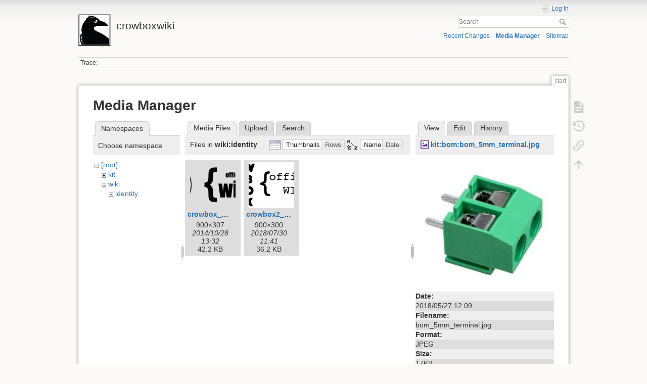

--- FILE ---
content_type: text/html; charset=utf-8
request_url: https://thecrowbox.com/wiki/doku.php?id=start&image=kit%3Abom%3Abom_5mm_terminal.jpg&tab_details=view&do=media&tab_files=files&ns=wiki%3Aidentity
body_size: 4327
content:
<!DOCTYPE html>
<html lang="en" dir="ltr" class="no-js">
<head>
    <meta charset="utf-8" />
    <title>start [crowboxwiki]</title>
    <script>(function(H){H.className=H.className.replace(/\bno-js\b/,'js')})(document.documentElement)</script>
    <meta name="generator" content="DokuWiki"/>
<meta name="theme-color" content="#008800"/>
<meta name="robots" content="noindex,nofollow"/>
<link rel="search" type="application/opensearchdescription+xml" href="/wiki/lib/exe/opensearch.php" title="crowboxwiki"/>
<link rel="start" href="/wiki/"/>
<link rel="contents" href="/wiki/doku.php?id=start&amp;do=index" title="Sitemap"/>
<link rel="manifest" href="/wiki/lib/exe/manifest.php"/>
<link rel="alternate" type="application/rss+xml" title="Recent Changes" href="/wiki/feed.php"/>
<link rel="alternate" type="application/rss+xml" title="Current namespace" href="/wiki/feed.php?mode=list&amp;ns="/>
<link rel="alternate" type="text/html" title="Plain HTML" href="/wiki/doku.php?do=export_xhtml&amp;id=start"/>
<link rel="alternate" type="text/plain" title="Wiki Markup" href="/wiki/doku.php?do=export_raw&amp;id=start"/>
<link rel="stylesheet" href="/wiki/lib/exe/css.php?t=dokuwiki&amp;tseed=8090cb6e655e841ed9951a995d49ca64"/>
<!--[if gte IE 9]><!-->
<script >/*<![CDATA[*/var NS='';var JSINFO = {"ga":{"trackingId":"UA-42719882-1","anonymizeIp":true,"action":"media","trackOutboundLinks":true,"options":[],"pageview":"\/wiki\/start?image=kit%3Abom%3Abom_5mm_terminal.jpg&tab_details=view&tab_files=files&ns=wiki%3Aidentity"},"id":"start","namespace":"","ACT":"media","useHeadingNavigation":0,"useHeadingContent":0};
/*!]]>*/</script>
<script src="/wiki/lib/exe/jquery.php?tseed=f0349b609f9b91a485af8fd8ecd4aea4" defer="defer">/*<![CDATA[*/
/*!]]>*/</script>
<script src="/wiki/lib/exe/js.php?t=dokuwiki&amp;tseed=8090cb6e655e841ed9951a995d49ca64" defer="defer">/*<![CDATA[*/
/*!]]>*/</script>
<!--<![endif]-->
    <meta name="viewport" content="width=device-width,initial-scale=1" />
    <link rel="shortcut icon" href="/wiki/lib/tpl/dokuwiki/images/favicon.ico" />
<link rel="apple-touch-icon" href="/wiki/lib/tpl/dokuwiki/images/apple-touch-icon.png" />
    </head>

<body>
    <div id="dokuwiki__site"><div id="dokuwiki__top" class="site dokuwiki mode_media tpl_dokuwiki   home  ">

        
<!-- ********** HEADER ********** -->
<header id="dokuwiki__header"><div class="pad group">

    
    <div class="headings group">
        <ul class="a11y skip">
            <li><a href="#dokuwiki__content">skip to content</a></li>
        </ul>

        <h1 class="logo"><a href="/wiki/doku.php?id=start"  accesskey="h" title="Home [h]"><img src="/wiki/lib/exe/fetch.php?media=wiki:logo.png" width="64" height="64" alt="" /> <span>crowboxwiki</span></a></h1>
            </div>

    <div class="tools group">
        <!-- USER TOOLS -->
                    <div id="dokuwiki__usertools">
                <h3 class="a11y">User Tools</h3>
                <ul>
                    <li class="action login"><a href="/wiki/doku.php?id=start&amp;do=login&amp;sectok=" title="Log In" rel="nofollow"><span>Log In</span><svg xmlns="http://www.w3.org/2000/svg" width="24" height="24" viewBox="0 0 24 24"><path d="M10 17.25V14H3v-4h7V6.75L15.25 12 10 17.25M8 2h9a2 2 0 0 1 2 2v16a2 2 0 0 1-2 2H8a2 2 0 0 1-2-2v-4h2v4h9V4H8v4H6V4a2 2 0 0 1 2-2z"/></svg></a></li>                </ul>
            </div>
        
        <!-- SITE TOOLS -->
        <div id="dokuwiki__sitetools">
            <h3 class="a11y">Site Tools</h3>
            <form action="/wiki/doku.php?id=start" method="get" role="search" class="search doku_form" id="dw__search" accept-charset="utf-8"><input type="hidden" name="do" value="search" /><input type="hidden" name="id" value="start" /><div class="no"><input name="q" type="text" class="edit" title="[F]" accesskey="f" placeholder="Search" autocomplete="on" id="qsearch__in" value="" /><button value="1" type="submit" title="Search">Search</button><div id="qsearch__out" class="ajax_qsearch JSpopup"></div></div></form>            <div class="mobileTools">
                <form action="/wiki/doku.php" method="get" accept-charset="utf-8"><div class="no"><input type="hidden" name="id" value="start" /><select name="do" class="edit quickselect" title="Tools"><option value="">Tools</option><optgroup label="Page Tools"><option value="">Show page</option><option value="revisions">Old revisions</option><option value="backlink">Backlinks</option></optgroup><optgroup label="Site Tools"><option value="recent">Recent Changes</option><option value="media">Media Manager</option><option value="index">Sitemap</option></optgroup><optgroup label="User Tools"><option value="login">Log In</option></optgroup></select><button type="submit">&gt;</button></div></form>            </div>
            <ul>
                <li class="action recent"><a href="/wiki/doku.php?id=start&amp;do=recent" title="Recent Changes [r]" rel="nofollow" accesskey="r">Recent Changes</a></li><li class="action media"><a href="/wiki/doku.php?id=start&amp;do=media&amp;ns=" title="Media Manager" rel="nofollow">Media Manager</a></li><li class="action index"><a href="/wiki/doku.php?id=start&amp;do=index" title="Sitemap [x]" accesskey="x">Sitemap</a></li>            </ul>
        </div>

    </div>

    <!-- BREADCRUMBS -->
            <div class="breadcrumbs">
                                        <div class="trace"><span class="bchead">Trace:</span></div>
                    </div>
    
    <hr class="a11y" />
</div></header><!-- /header -->

        <div class="wrapper group">

            
            <!-- ********** CONTENT ********** -->
            <main id="dokuwiki__content"><div class="pad group">
                
                <div class="pageId"><span>start</span></div>

                <div class="page group">
                                                            <!-- wikipage start -->
                    <div id="mediamanager__page">
<h1>Media Manager</h1>
<div class="panel namespaces">
<h2>Namespaces</h2>
<div class="panelHeader">Choose namespace</div>
<div class="panelContent" id="media__tree">

<ul class="idx">
<li class="media level0 open"><img src="/wiki/lib/images/minus.gif" alt="−" /><div class="li"><a href="/wiki/doku.php?id=start&amp;ns=&amp;tab_files=files&amp;do=media&amp;tab_details=view&amp;image=kit%3Abom%3Abom_5mm_terminal.jpg" class="idx_dir">[root]</a></div>
<ul class="idx">
<li class="media level1 closed"><img src="/wiki/lib/images/plus.gif" alt="+" /><div class="li"><a href="/wiki/doku.php?id=start&amp;ns=kit&amp;tab_files=files&amp;do=media&amp;tab_details=view&amp;image=kit%3Abom%3Abom_5mm_terminal.jpg" class="idx_dir">kit</a></div></li>
<li class="media level1 open"><img src="/wiki/lib/images/minus.gif" alt="−" /><div class="li"><a href="/wiki/doku.php?id=start&amp;ns=wiki&amp;tab_files=files&amp;do=media&amp;tab_details=view&amp;image=kit%3Abom%3Abom_5mm_terminal.jpg" class="idx_dir">wiki</a></div>
<ul class="idx">
<li class="media level2 open"><img src="/wiki/lib/images/minus.gif" alt="−" /><div class="li"><a href="/wiki/doku.php?id=start&amp;ns=wiki%3Aidentity&amp;tab_files=files&amp;do=media&amp;tab_details=view&amp;image=kit%3Abom%3Abom_5mm_terminal.jpg" class="idx_dir">identity</a></div></li>
</ul></li>
</ul></li>
</ul>
</div>
</div>
<div class="panel filelist">
<h2 class="a11y">Media Files</h2>
<ul class="tabs">
<li><strong>Media Files</strong></li>
<li><a href="/wiki/doku.php?id=start&amp;tab_files=upload&amp;do=media&amp;tab_details=view&amp;image=kit%3Abom%3Abom_5mm_terminal.jpg&amp;ns=wiki%3Aidentity">Upload</a></li>
<li><a href="/wiki/doku.php?id=start&amp;tab_files=search&amp;do=media&amp;tab_details=view&amp;image=kit%3Abom%3Abom_5mm_terminal.jpg&amp;ns=wiki%3Aidentity">Search</a></li>
</ul>
<div class="panelHeader">
<h3>Files in <strong>wiki:identity</strong></h3>
<form method="get" action="/wiki/doku.php?id=start" class="options doku_form" accept-charset="utf-8"><input type="hidden" name="sectok" value="" /><input type="hidden" name="do" value="media" /><input type="hidden" name="tab_files" value="files" /><input type="hidden" name="tab_details" value="view" /><input type="hidden" name="image" value="kit:bom:bom_5mm_terminal.jpg" /><input type="hidden" name="ns" value="wiki:identity" /><div class="no"><ul>
<li class="listType"><label for="listType__thumbs" class="thumbs">
<input name="list_dwmedia" type="radio" value="thumbs" id="listType__thumbs" class="thumbs" checked="checked" />
<span>Thumbnails</span>
</label><label for="listType__rows" class="rows">
<input name="list_dwmedia" type="radio" value="rows" id="listType__rows" class="rows" />
<span>Rows</span>
</label></li>
<li class="sortBy"><label for="sortBy__name" class="name">
<input name="sort_dwmedia" type="radio" value="name" id="sortBy__name" class="name" checked="checked" />
<span>Name</span>
</label><label for="sortBy__date" class="date">
<input name="sort_dwmedia" type="radio" value="date" id="sortBy__date" class="date" />
<span>Date</span>
</label></li>
<li><button value="1" type="submit">Apply</button></li>
</ul>
</div></form></div>
<div class="panelContent">
<ul class="thumbs"><li><dl title="crowbox_wiki_title.png"><dt><a id="l_:wiki:identity:crowbox_wiki_title.png" class="image thumb" href="/wiki/doku.php?id=start&amp;image=wiki%3Aidentity%3Acrowbox_wiki_title.png&amp;ns=wiki%3Aidentity&amp;tab_details=view&amp;do=media&amp;tab_files=files"><img src="/wiki/lib/exe/fetch.php?w=90&amp;h=90&amp;tok=4d6405&amp;media=wiki:identity:crowbox_wiki_title.png" alt="crowbox_wiki_title.png" loading="lazy" width="90" height="90" /></a></dt><dd class="name"><a href="/wiki/doku.php?id=start&amp;image=wiki%3Aidentity%3Acrowbox_wiki_title.png&amp;ns=wiki%3Aidentity&amp;tab_details=view&amp;do=media&amp;tab_files=files" id="h_:wiki:identity:crowbox_wiki_title.png">crowbox_wiki_title.png</a></dd><dd class="size">900&#215;307</dd><dd class="date">2014/10/28 13:32</dd><dd class="filesize">42.2 KB</dd></dl></li><li><dl title="crowbox2_wiki_title.png"><dt><a id="l_:wiki:identity:crowbox2_wiki_title.png" class="image thumb" href="/wiki/doku.php?id=start&amp;image=wiki%3Aidentity%3Acrowbox2_wiki_title.png&amp;ns=wiki%3Aidentity&amp;tab_details=view&amp;do=media&amp;tab_files=files"><img src="/wiki/lib/exe/fetch.php?w=90&amp;h=90&amp;tok=78c98f&amp;media=wiki:identity:crowbox2_wiki_title.png" alt="crowbox2_wiki_title.png" loading="lazy" width="90" height="90" /></a></dt><dd class="name"><a href="/wiki/doku.php?id=start&amp;image=wiki%3Aidentity%3Acrowbox2_wiki_title.png&amp;ns=wiki%3Aidentity&amp;tab_details=view&amp;do=media&amp;tab_files=files" id="h_:wiki:identity:crowbox2_wiki_title.png">crowbox2_wiki_title.png</a></dd><dd class="size">900&#215;300</dd><dd class="date">2018/07/30 11:41</dd><dd class="filesize">36.2 KB</dd></dl></li></ul>
</div>
</div>
<div class="panel file">
<h2 class="a11y">File</h2>
<ul class="tabs">
<li><strong>View</strong></li>
<li><a href="/wiki/doku.php?id=start&amp;tab_details=edit&amp;do=media&amp;tab_files=files&amp;image=kit%3Abom%3Abom_5mm_terminal.jpg&amp;ns=wiki%3Aidentity">Edit</a></li>
<li><a href="/wiki/doku.php?id=start&amp;tab_details=history&amp;do=media&amp;tab_files=files&amp;image=kit%3Abom%3Abom_5mm_terminal.jpg&amp;ns=wiki%3Aidentity">History</a></li>
</ul>
<div class="panelHeader"><h3><strong><a href="/wiki/lib/exe/fetch.php?media=kit:bom:bom_5mm_terminal.jpg" class="select mediafile mf_jpg" title="View original file">kit:bom:bom_5mm_terminal.jpg</a></strong></h3></div>
<div class="panelContent">
<div class="image"><a href="/wiki/lib/exe/fetch.php?t=1527448152&amp;w=256&amp;h=256&amp;tok=1b2c0c&amp;media=kit:bom:bom_5mm_terminal.jpg" target="_blank" title="View original file"><img src="/wiki/lib/exe/fetch.php?t=1527448152&amp;w=256&amp;h=256&amp;tok=1b2c0c&amp;media=kit:bom:bom_5mm_terminal.jpg" alt="" style="max-width: 256px;" /></a></div><ul class="actions"></ul><dl>
<dt>Date:</dt><dd>2018/05/27 12:09</dd>
<dt>Filename:</dt><dd>bom_5mm_terminal.jpg</dd>
<dt>Format:</dt><dd>JPEG</dd>
<dt>Size:</dt><dd>17KB</dd>
<dt>Width:</dt><dd>256</dd>
<dt>Height:</dt><dd>256</dd>
</dl>
<dl>
<dt>References for:</dt><dd><a href="/wiki/doku.php?id=kit:crowbox2_v20_bom" class="wikilink1" title="kit:crowbox2_v20_bom" data-wiki-id="kit:crowbox2_v20_bom">crowbox2_v20_bom</a></dd><dd><a href="/wiki/doku.php?id=v1:kit:crowbox2_v20_bom" class="wikilink1" title="v1:kit:crowbox2_v20_bom" data-wiki-id="v1:kit:crowbox2_v20_bom">crowbox2_v20_bom</a></dd></dl>
</div>
</div>
</div>

                    <!-- wikipage stop -->
                                    </div>

                <div class="docInfo"><bdi>start.txt</bdi> · Last modified: 2021/01/08 10:31 by <bdi>steve</bdi></div>

                
                <hr class="a11y" />
            </div></main><!-- /content -->

            <!-- PAGE ACTIONS -->
            <nav id="dokuwiki__pagetools" aria-labelledby="dokuwiki__pagetools__heading">
                <h3 class="a11y" id="dokuwiki__pagetools__heading">Page Tools</h3>
                <div class="tools">
                    <ul>
                        <li class="show"><a href="/wiki/doku.php?id=start&amp;do=" title="Show page [v]" rel="nofollow" accesskey="v"><span>Show page</span><svg xmlns="http://www.w3.org/2000/svg" width="24" height="24" viewBox="0 0 24 24"><path d="M13 9h5.5L13 3.5V9M6 2h8l6 6v12a2 2 0 0 1-2 2H6a2 2 0 0 1-2-2V4c0-1.11.89-2 2-2m9 16v-2H6v2h9m3-4v-2H6v2h12z"/></svg></a></li><li class="revs"><a href="/wiki/doku.php?id=start&amp;do=revisions" title="Old revisions [o]" rel="nofollow" accesskey="o"><span>Old revisions</span><svg xmlns="http://www.w3.org/2000/svg" width="24" height="24" viewBox="0 0 24 24"><path d="M11 7v5.11l4.71 2.79.79-1.28-4-2.37V7m0-5C8.97 2 5.91 3.92 4.27 6.77L2 4.5V11h6.5L5.75 8.25C6.96 5.73 9.5 4 12.5 4a7.5 7.5 0 0 1 7.5 7.5 7.5 7.5 0 0 1-7.5 7.5c-3.27 0-6.03-2.09-7.06-5h-2.1c1.1 4.03 4.77 7 9.16 7 5.24 0 9.5-4.25 9.5-9.5A9.5 9.5 0 0 0 12.5 2z"/></svg></a></li><li class="backlink"><a href="/wiki/doku.php?id=start&amp;do=backlink" title="Backlinks" rel="nofollow"><span>Backlinks</span><svg xmlns="http://www.w3.org/2000/svg" width="24" height="24" viewBox="0 0 24 24"><path d="M10.59 13.41c.41.39.41 1.03 0 1.42-.39.39-1.03.39-1.42 0a5.003 5.003 0 0 1 0-7.07l3.54-3.54a5.003 5.003 0 0 1 7.07 0 5.003 5.003 0 0 1 0 7.07l-1.49 1.49c.01-.82-.12-1.64-.4-2.42l.47-.48a2.982 2.982 0 0 0 0-4.24 2.982 2.982 0 0 0-4.24 0l-3.53 3.53a2.982 2.982 0 0 0 0 4.24m2.82-4.24c.39-.39 1.03-.39 1.42 0a5.003 5.003 0 0 1 0 7.07l-3.54 3.54a5.003 5.003 0 0 1-7.07 0 5.003 5.003 0 0 1 0-7.07l1.49-1.49c-.01.82.12 1.64.4 2.43l-.47.47a2.982 2.982 0 0 0 0 4.24 2.982 2.982 0 0 0 4.24 0l3.53-3.53a2.982 2.982 0 0 0 0-4.24.973.973 0 0 1 0-1.42z"/></svg></a></li><li class="top"><a href="#dokuwiki__top" title="Back to top [t]" rel="nofollow" accesskey="t"><span>Back to top</span><svg xmlns="http://www.w3.org/2000/svg" width="24" height="24" viewBox="0 0 24 24"><path d="M13 20h-2V8l-5.5 5.5-1.42-1.42L12 4.16l7.92 7.92-1.42 1.42L13 8v12z"/></svg></a></li>                    </ul>
                </div>
            </nav>
        </div><!-- /wrapper -->

        
<!-- ********** FOOTER ********** -->
<footer id="dokuwiki__footer"><div class="pad">
    <div class="license">Except where otherwise noted, content on this wiki is licensed under the following license: <bdi><a href="https://creativecommons.org/licenses/by-sa/4.0/deed.en" rel="license" class="urlextern">CC Attribution-Share Alike 4.0 International</a></bdi></div>
    <div class="buttons">
        <a href="https://creativecommons.org/licenses/by-sa/4.0/deed.en" rel="license"><img src="/wiki/lib/images/license/button/cc-by-sa.png" alt="CC Attribution-Share Alike 4.0 International" /></a>        <a href="https://www.dokuwiki.org/donate" title="Donate" ><img
            src="/wiki/lib/tpl/dokuwiki/images/button-donate.gif" width="80" height="15" alt="Donate" /></a>
        <a href="https://php.net" title="Powered by PHP" ><img
            src="/wiki/lib/tpl/dokuwiki/images/button-php.gif" width="80" height="15" alt="Powered by PHP" /></a>
        <a href="//validator.w3.org/check/referer" title="Valid HTML5" ><img
            src="/wiki/lib/tpl/dokuwiki/images/button-html5.png" width="80" height="15" alt="Valid HTML5" /></a>
        <a href="//jigsaw.w3.org/css-validator/check/referer?profile=css3" title="Valid CSS" ><img
            src="/wiki/lib/tpl/dokuwiki/images/button-css.png" width="80" height="15" alt="Valid CSS" /></a>
        <a href="https://dokuwiki.org/" title="Driven by DokuWiki" ><img
            src="/wiki/lib/tpl/dokuwiki/images/button-dw.png" width="80" height="15"
            alt="Driven by DokuWiki" /></a>
    </div>

    </div></footer><!-- /footer -->
    </div></div><!-- /site -->

    <div class="no"><img src="/wiki/lib/exe/taskrunner.php?id=start&amp;1768990137" width="2" height="1" alt="" /></div>
    <div id="screen__mode" class="no"></div></body>
</html>


--- FILE ---
content_type: text/plain
request_url: https://www.google-analytics.com/j/collect?v=1&_v=j102&aip=1&a=297738388&t=pageview&_s=1&dl=https%3A%2F%2Fthecrowbox.com%2Fwiki%2Fdoku.php%3Fid%3Dstart%26image%3Dkit%253Abom%253Abom_5mm_terminal.jpg%26tab_details%3Dview%26do%3Dmedia%26tab_files%3Dfiles%26ns%3Dwiki%253Aidentity&dp=%2Fwiki%2Fstart%3Fimage%3Dkit%253Abom%253Abom_5mm_terminal.jpg%26tab_details%3Dview%26tab_files%3Dfiles%26ns%3Dwiki%253Aidentity&ul=en-us%40posix&dt=start%20%5Bcrowboxwiki%5D&sr=1280x720&vp=1280x720&_u=YEBAAUABAAAAACAAI~&jid=1036460999&gjid=1871006855&cid=461642375.1768990139&tid=UA-42719882-1&_gid=1139138286.1768990139&_r=1&_slc=1&cd1=media&z=164753654
body_size: -450
content:
2,cG-H3YJSVQ73C